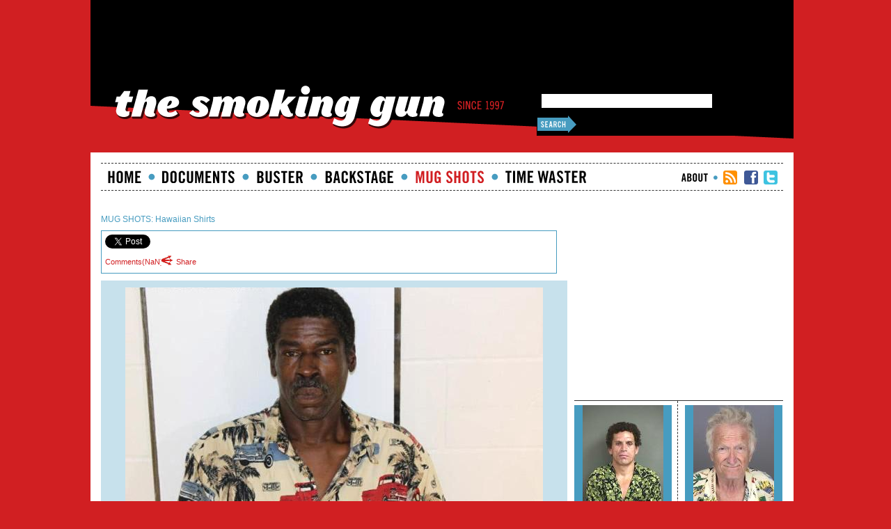

--- FILE ---
content_type: application/x-javascript
request_url: http://thesmokinggun.com/sites/default/themes/bulletproof/js/utility-widget-changes.js
body_size: 205
content:
    //For the widgets

    $(document).ready(function() {
        $('ul.widgets li:eq(3)').css({
            'position': 'absolute',
            'clear': 'left',
            'margin-top': '30px'
        });
        $('ul.widgets li:eq(4)').css({
            'position': 'absolute',
            'margin-top': '30px',
            'margin-left': '80px'
        });
        $('.toolkit').css({
            'min-height': '50px'
        });
    });